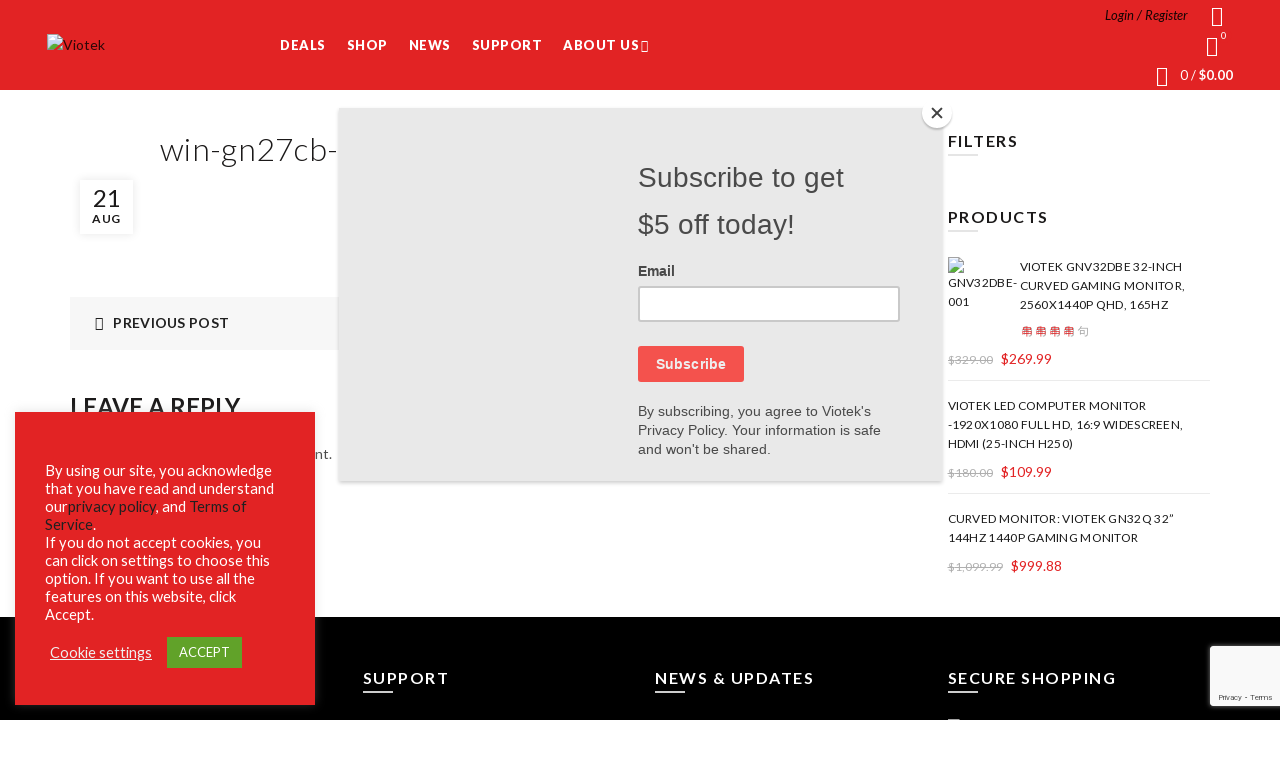

--- FILE ---
content_type: text/html; charset=utf-8
request_url: https://www.google.com/recaptcha/api2/anchor?ar=1&k=6LdCUkoaAAAAAO1yoeRxV5sc8HIJf76UteSOCmGX&co=aHR0cHM6Ly92aW90ZWsuY29tOjQ0Mw..&hl=en&v=jdMmXeCQEkPbnFDy9T04NbgJ&size=invisible&anchor-ms=20000&execute-ms=15000&cb=d3ixkv1egrqv
body_size: 46921
content:
<!DOCTYPE HTML><html dir="ltr" lang="en"><head><meta http-equiv="Content-Type" content="text/html; charset=UTF-8">
<meta http-equiv="X-UA-Compatible" content="IE=edge">
<title>reCAPTCHA</title>
<style type="text/css">
/* cyrillic-ext */
@font-face {
  font-family: 'Roboto';
  font-style: normal;
  font-weight: 400;
  font-stretch: 100%;
  src: url(//fonts.gstatic.com/s/roboto/v48/KFO7CnqEu92Fr1ME7kSn66aGLdTylUAMa3GUBHMdazTgWw.woff2) format('woff2');
  unicode-range: U+0460-052F, U+1C80-1C8A, U+20B4, U+2DE0-2DFF, U+A640-A69F, U+FE2E-FE2F;
}
/* cyrillic */
@font-face {
  font-family: 'Roboto';
  font-style: normal;
  font-weight: 400;
  font-stretch: 100%;
  src: url(//fonts.gstatic.com/s/roboto/v48/KFO7CnqEu92Fr1ME7kSn66aGLdTylUAMa3iUBHMdazTgWw.woff2) format('woff2');
  unicode-range: U+0301, U+0400-045F, U+0490-0491, U+04B0-04B1, U+2116;
}
/* greek-ext */
@font-face {
  font-family: 'Roboto';
  font-style: normal;
  font-weight: 400;
  font-stretch: 100%;
  src: url(//fonts.gstatic.com/s/roboto/v48/KFO7CnqEu92Fr1ME7kSn66aGLdTylUAMa3CUBHMdazTgWw.woff2) format('woff2');
  unicode-range: U+1F00-1FFF;
}
/* greek */
@font-face {
  font-family: 'Roboto';
  font-style: normal;
  font-weight: 400;
  font-stretch: 100%;
  src: url(//fonts.gstatic.com/s/roboto/v48/KFO7CnqEu92Fr1ME7kSn66aGLdTylUAMa3-UBHMdazTgWw.woff2) format('woff2');
  unicode-range: U+0370-0377, U+037A-037F, U+0384-038A, U+038C, U+038E-03A1, U+03A3-03FF;
}
/* math */
@font-face {
  font-family: 'Roboto';
  font-style: normal;
  font-weight: 400;
  font-stretch: 100%;
  src: url(//fonts.gstatic.com/s/roboto/v48/KFO7CnqEu92Fr1ME7kSn66aGLdTylUAMawCUBHMdazTgWw.woff2) format('woff2');
  unicode-range: U+0302-0303, U+0305, U+0307-0308, U+0310, U+0312, U+0315, U+031A, U+0326-0327, U+032C, U+032F-0330, U+0332-0333, U+0338, U+033A, U+0346, U+034D, U+0391-03A1, U+03A3-03A9, U+03B1-03C9, U+03D1, U+03D5-03D6, U+03F0-03F1, U+03F4-03F5, U+2016-2017, U+2034-2038, U+203C, U+2040, U+2043, U+2047, U+2050, U+2057, U+205F, U+2070-2071, U+2074-208E, U+2090-209C, U+20D0-20DC, U+20E1, U+20E5-20EF, U+2100-2112, U+2114-2115, U+2117-2121, U+2123-214F, U+2190, U+2192, U+2194-21AE, U+21B0-21E5, U+21F1-21F2, U+21F4-2211, U+2213-2214, U+2216-22FF, U+2308-230B, U+2310, U+2319, U+231C-2321, U+2336-237A, U+237C, U+2395, U+239B-23B7, U+23D0, U+23DC-23E1, U+2474-2475, U+25AF, U+25B3, U+25B7, U+25BD, U+25C1, U+25CA, U+25CC, U+25FB, U+266D-266F, U+27C0-27FF, U+2900-2AFF, U+2B0E-2B11, U+2B30-2B4C, U+2BFE, U+3030, U+FF5B, U+FF5D, U+1D400-1D7FF, U+1EE00-1EEFF;
}
/* symbols */
@font-face {
  font-family: 'Roboto';
  font-style: normal;
  font-weight: 400;
  font-stretch: 100%;
  src: url(//fonts.gstatic.com/s/roboto/v48/KFO7CnqEu92Fr1ME7kSn66aGLdTylUAMaxKUBHMdazTgWw.woff2) format('woff2');
  unicode-range: U+0001-000C, U+000E-001F, U+007F-009F, U+20DD-20E0, U+20E2-20E4, U+2150-218F, U+2190, U+2192, U+2194-2199, U+21AF, U+21E6-21F0, U+21F3, U+2218-2219, U+2299, U+22C4-22C6, U+2300-243F, U+2440-244A, U+2460-24FF, U+25A0-27BF, U+2800-28FF, U+2921-2922, U+2981, U+29BF, U+29EB, U+2B00-2BFF, U+4DC0-4DFF, U+FFF9-FFFB, U+10140-1018E, U+10190-1019C, U+101A0, U+101D0-101FD, U+102E0-102FB, U+10E60-10E7E, U+1D2C0-1D2D3, U+1D2E0-1D37F, U+1F000-1F0FF, U+1F100-1F1AD, U+1F1E6-1F1FF, U+1F30D-1F30F, U+1F315, U+1F31C, U+1F31E, U+1F320-1F32C, U+1F336, U+1F378, U+1F37D, U+1F382, U+1F393-1F39F, U+1F3A7-1F3A8, U+1F3AC-1F3AF, U+1F3C2, U+1F3C4-1F3C6, U+1F3CA-1F3CE, U+1F3D4-1F3E0, U+1F3ED, U+1F3F1-1F3F3, U+1F3F5-1F3F7, U+1F408, U+1F415, U+1F41F, U+1F426, U+1F43F, U+1F441-1F442, U+1F444, U+1F446-1F449, U+1F44C-1F44E, U+1F453, U+1F46A, U+1F47D, U+1F4A3, U+1F4B0, U+1F4B3, U+1F4B9, U+1F4BB, U+1F4BF, U+1F4C8-1F4CB, U+1F4D6, U+1F4DA, U+1F4DF, U+1F4E3-1F4E6, U+1F4EA-1F4ED, U+1F4F7, U+1F4F9-1F4FB, U+1F4FD-1F4FE, U+1F503, U+1F507-1F50B, U+1F50D, U+1F512-1F513, U+1F53E-1F54A, U+1F54F-1F5FA, U+1F610, U+1F650-1F67F, U+1F687, U+1F68D, U+1F691, U+1F694, U+1F698, U+1F6AD, U+1F6B2, U+1F6B9-1F6BA, U+1F6BC, U+1F6C6-1F6CF, U+1F6D3-1F6D7, U+1F6E0-1F6EA, U+1F6F0-1F6F3, U+1F6F7-1F6FC, U+1F700-1F7FF, U+1F800-1F80B, U+1F810-1F847, U+1F850-1F859, U+1F860-1F887, U+1F890-1F8AD, U+1F8B0-1F8BB, U+1F8C0-1F8C1, U+1F900-1F90B, U+1F93B, U+1F946, U+1F984, U+1F996, U+1F9E9, U+1FA00-1FA6F, U+1FA70-1FA7C, U+1FA80-1FA89, U+1FA8F-1FAC6, U+1FACE-1FADC, U+1FADF-1FAE9, U+1FAF0-1FAF8, U+1FB00-1FBFF;
}
/* vietnamese */
@font-face {
  font-family: 'Roboto';
  font-style: normal;
  font-weight: 400;
  font-stretch: 100%;
  src: url(//fonts.gstatic.com/s/roboto/v48/KFO7CnqEu92Fr1ME7kSn66aGLdTylUAMa3OUBHMdazTgWw.woff2) format('woff2');
  unicode-range: U+0102-0103, U+0110-0111, U+0128-0129, U+0168-0169, U+01A0-01A1, U+01AF-01B0, U+0300-0301, U+0303-0304, U+0308-0309, U+0323, U+0329, U+1EA0-1EF9, U+20AB;
}
/* latin-ext */
@font-face {
  font-family: 'Roboto';
  font-style: normal;
  font-weight: 400;
  font-stretch: 100%;
  src: url(//fonts.gstatic.com/s/roboto/v48/KFO7CnqEu92Fr1ME7kSn66aGLdTylUAMa3KUBHMdazTgWw.woff2) format('woff2');
  unicode-range: U+0100-02BA, U+02BD-02C5, U+02C7-02CC, U+02CE-02D7, U+02DD-02FF, U+0304, U+0308, U+0329, U+1D00-1DBF, U+1E00-1E9F, U+1EF2-1EFF, U+2020, U+20A0-20AB, U+20AD-20C0, U+2113, U+2C60-2C7F, U+A720-A7FF;
}
/* latin */
@font-face {
  font-family: 'Roboto';
  font-style: normal;
  font-weight: 400;
  font-stretch: 100%;
  src: url(//fonts.gstatic.com/s/roboto/v48/KFO7CnqEu92Fr1ME7kSn66aGLdTylUAMa3yUBHMdazQ.woff2) format('woff2');
  unicode-range: U+0000-00FF, U+0131, U+0152-0153, U+02BB-02BC, U+02C6, U+02DA, U+02DC, U+0304, U+0308, U+0329, U+2000-206F, U+20AC, U+2122, U+2191, U+2193, U+2212, U+2215, U+FEFF, U+FFFD;
}
/* cyrillic-ext */
@font-face {
  font-family: 'Roboto';
  font-style: normal;
  font-weight: 500;
  font-stretch: 100%;
  src: url(//fonts.gstatic.com/s/roboto/v48/KFO7CnqEu92Fr1ME7kSn66aGLdTylUAMa3GUBHMdazTgWw.woff2) format('woff2');
  unicode-range: U+0460-052F, U+1C80-1C8A, U+20B4, U+2DE0-2DFF, U+A640-A69F, U+FE2E-FE2F;
}
/* cyrillic */
@font-face {
  font-family: 'Roboto';
  font-style: normal;
  font-weight: 500;
  font-stretch: 100%;
  src: url(//fonts.gstatic.com/s/roboto/v48/KFO7CnqEu92Fr1ME7kSn66aGLdTylUAMa3iUBHMdazTgWw.woff2) format('woff2');
  unicode-range: U+0301, U+0400-045F, U+0490-0491, U+04B0-04B1, U+2116;
}
/* greek-ext */
@font-face {
  font-family: 'Roboto';
  font-style: normal;
  font-weight: 500;
  font-stretch: 100%;
  src: url(//fonts.gstatic.com/s/roboto/v48/KFO7CnqEu92Fr1ME7kSn66aGLdTylUAMa3CUBHMdazTgWw.woff2) format('woff2');
  unicode-range: U+1F00-1FFF;
}
/* greek */
@font-face {
  font-family: 'Roboto';
  font-style: normal;
  font-weight: 500;
  font-stretch: 100%;
  src: url(//fonts.gstatic.com/s/roboto/v48/KFO7CnqEu92Fr1ME7kSn66aGLdTylUAMa3-UBHMdazTgWw.woff2) format('woff2');
  unicode-range: U+0370-0377, U+037A-037F, U+0384-038A, U+038C, U+038E-03A1, U+03A3-03FF;
}
/* math */
@font-face {
  font-family: 'Roboto';
  font-style: normal;
  font-weight: 500;
  font-stretch: 100%;
  src: url(//fonts.gstatic.com/s/roboto/v48/KFO7CnqEu92Fr1ME7kSn66aGLdTylUAMawCUBHMdazTgWw.woff2) format('woff2');
  unicode-range: U+0302-0303, U+0305, U+0307-0308, U+0310, U+0312, U+0315, U+031A, U+0326-0327, U+032C, U+032F-0330, U+0332-0333, U+0338, U+033A, U+0346, U+034D, U+0391-03A1, U+03A3-03A9, U+03B1-03C9, U+03D1, U+03D5-03D6, U+03F0-03F1, U+03F4-03F5, U+2016-2017, U+2034-2038, U+203C, U+2040, U+2043, U+2047, U+2050, U+2057, U+205F, U+2070-2071, U+2074-208E, U+2090-209C, U+20D0-20DC, U+20E1, U+20E5-20EF, U+2100-2112, U+2114-2115, U+2117-2121, U+2123-214F, U+2190, U+2192, U+2194-21AE, U+21B0-21E5, U+21F1-21F2, U+21F4-2211, U+2213-2214, U+2216-22FF, U+2308-230B, U+2310, U+2319, U+231C-2321, U+2336-237A, U+237C, U+2395, U+239B-23B7, U+23D0, U+23DC-23E1, U+2474-2475, U+25AF, U+25B3, U+25B7, U+25BD, U+25C1, U+25CA, U+25CC, U+25FB, U+266D-266F, U+27C0-27FF, U+2900-2AFF, U+2B0E-2B11, U+2B30-2B4C, U+2BFE, U+3030, U+FF5B, U+FF5D, U+1D400-1D7FF, U+1EE00-1EEFF;
}
/* symbols */
@font-face {
  font-family: 'Roboto';
  font-style: normal;
  font-weight: 500;
  font-stretch: 100%;
  src: url(//fonts.gstatic.com/s/roboto/v48/KFO7CnqEu92Fr1ME7kSn66aGLdTylUAMaxKUBHMdazTgWw.woff2) format('woff2');
  unicode-range: U+0001-000C, U+000E-001F, U+007F-009F, U+20DD-20E0, U+20E2-20E4, U+2150-218F, U+2190, U+2192, U+2194-2199, U+21AF, U+21E6-21F0, U+21F3, U+2218-2219, U+2299, U+22C4-22C6, U+2300-243F, U+2440-244A, U+2460-24FF, U+25A0-27BF, U+2800-28FF, U+2921-2922, U+2981, U+29BF, U+29EB, U+2B00-2BFF, U+4DC0-4DFF, U+FFF9-FFFB, U+10140-1018E, U+10190-1019C, U+101A0, U+101D0-101FD, U+102E0-102FB, U+10E60-10E7E, U+1D2C0-1D2D3, U+1D2E0-1D37F, U+1F000-1F0FF, U+1F100-1F1AD, U+1F1E6-1F1FF, U+1F30D-1F30F, U+1F315, U+1F31C, U+1F31E, U+1F320-1F32C, U+1F336, U+1F378, U+1F37D, U+1F382, U+1F393-1F39F, U+1F3A7-1F3A8, U+1F3AC-1F3AF, U+1F3C2, U+1F3C4-1F3C6, U+1F3CA-1F3CE, U+1F3D4-1F3E0, U+1F3ED, U+1F3F1-1F3F3, U+1F3F5-1F3F7, U+1F408, U+1F415, U+1F41F, U+1F426, U+1F43F, U+1F441-1F442, U+1F444, U+1F446-1F449, U+1F44C-1F44E, U+1F453, U+1F46A, U+1F47D, U+1F4A3, U+1F4B0, U+1F4B3, U+1F4B9, U+1F4BB, U+1F4BF, U+1F4C8-1F4CB, U+1F4D6, U+1F4DA, U+1F4DF, U+1F4E3-1F4E6, U+1F4EA-1F4ED, U+1F4F7, U+1F4F9-1F4FB, U+1F4FD-1F4FE, U+1F503, U+1F507-1F50B, U+1F50D, U+1F512-1F513, U+1F53E-1F54A, U+1F54F-1F5FA, U+1F610, U+1F650-1F67F, U+1F687, U+1F68D, U+1F691, U+1F694, U+1F698, U+1F6AD, U+1F6B2, U+1F6B9-1F6BA, U+1F6BC, U+1F6C6-1F6CF, U+1F6D3-1F6D7, U+1F6E0-1F6EA, U+1F6F0-1F6F3, U+1F6F7-1F6FC, U+1F700-1F7FF, U+1F800-1F80B, U+1F810-1F847, U+1F850-1F859, U+1F860-1F887, U+1F890-1F8AD, U+1F8B0-1F8BB, U+1F8C0-1F8C1, U+1F900-1F90B, U+1F93B, U+1F946, U+1F984, U+1F996, U+1F9E9, U+1FA00-1FA6F, U+1FA70-1FA7C, U+1FA80-1FA89, U+1FA8F-1FAC6, U+1FACE-1FADC, U+1FADF-1FAE9, U+1FAF0-1FAF8, U+1FB00-1FBFF;
}
/* vietnamese */
@font-face {
  font-family: 'Roboto';
  font-style: normal;
  font-weight: 500;
  font-stretch: 100%;
  src: url(//fonts.gstatic.com/s/roboto/v48/KFO7CnqEu92Fr1ME7kSn66aGLdTylUAMa3OUBHMdazTgWw.woff2) format('woff2');
  unicode-range: U+0102-0103, U+0110-0111, U+0128-0129, U+0168-0169, U+01A0-01A1, U+01AF-01B0, U+0300-0301, U+0303-0304, U+0308-0309, U+0323, U+0329, U+1EA0-1EF9, U+20AB;
}
/* latin-ext */
@font-face {
  font-family: 'Roboto';
  font-style: normal;
  font-weight: 500;
  font-stretch: 100%;
  src: url(//fonts.gstatic.com/s/roboto/v48/KFO7CnqEu92Fr1ME7kSn66aGLdTylUAMa3KUBHMdazTgWw.woff2) format('woff2');
  unicode-range: U+0100-02BA, U+02BD-02C5, U+02C7-02CC, U+02CE-02D7, U+02DD-02FF, U+0304, U+0308, U+0329, U+1D00-1DBF, U+1E00-1E9F, U+1EF2-1EFF, U+2020, U+20A0-20AB, U+20AD-20C0, U+2113, U+2C60-2C7F, U+A720-A7FF;
}
/* latin */
@font-face {
  font-family: 'Roboto';
  font-style: normal;
  font-weight: 500;
  font-stretch: 100%;
  src: url(//fonts.gstatic.com/s/roboto/v48/KFO7CnqEu92Fr1ME7kSn66aGLdTylUAMa3yUBHMdazQ.woff2) format('woff2');
  unicode-range: U+0000-00FF, U+0131, U+0152-0153, U+02BB-02BC, U+02C6, U+02DA, U+02DC, U+0304, U+0308, U+0329, U+2000-206F, U+20AC, U+2122, U+2191, U+2193, U+2212, U+2215, U+FEFF, U+FFFD;
}
/* cyrillic-ext */
@font-face {
  font-family: 'Roboto';
  font-style: normal;
  font-weight: 900;
  font-stretch: 100%;
  src: url(//fonts.gstatic.com/s/roboto/v48/KFO7CnqEu92Fr1ME7kSn66aGLdTylUAMa3GUBHMdazTgWw.woff2) format('woff2');
  unicode-range: U+0460-052F, U+1C80-1C8A, U+20B4, U+2DE0-2DFF, U+A640-A69F, U+FE2E-FE2F;
}
/* cyrillic */
@font-face {
  font-family: 'Roboto';
  font-style: normal;
  font-weight: 900;
  font-stretch: 100%;
  src: url(//fonts.gstatic.com/s/roboto/v48/KFO7CnqEu92Fr1ME7kSn66aGLdTylUAMa3iUBHMdazTgWw.woff2) format('woff2');
  unicode-range: U+0301, U+0400-045F, U+0490-0491, U+04B0-04B1, U+2116;
}
/* greek-ext */
@font-face {
  font-family: 'Roboto';
  font-style: normal;
  font-weight: 900;
  font-stretch: 100%;
  src: url(//fonts.gstatic.com/s/roboto/v48/KFO7CnqEu92Fr1ME7kSn66aGLdTylUAMa3CUBHMdazTgWw.woff2) format('woff2');
  unicode-range: U+1F00-1FFF;
}
/* greek */
@font-face {
  font-family: 'Roboto';
  font-style: normal;
  font-weight: 900;
  font-stretch: 100%;
  src: url(//fonts.gstatic.com/s/roboto/v48/KFO7CnqEu92Fr1ME7kSn66aGLdTylUAMa3-UBHMdazTgWw.woff2) format('woff2');
  unicode-range: U+0370-0377, U+037A-037F, U+0384-038A, U+038C, U+038E-03A1, U+03A3-03FF;
}
/* math */
@font-face {
  font-family: 'Roboto';
  font-style: normal;
  font-weight: 900;
  font-stretch: 100%;
  src: url(//fonts.gstatic.com/s/roboto/v48/KFO7CnqEu92Fr1ME7kSn66aGLdTylUAMawCUBHMdazTgWw.woff2) format('woff2');
  unicode-range: U+0302-0303, U+0305, U+0307-0308, U+0310, U+0312, U+0315, U+031A, U+0326-0327, U+032C, U+032F-0330, U+0332-0333, U+0338, U+033A, U+0346, U+034D, U+0391-03A1, U+03A3-03A9, U+03B1-03C9, U+03D1, U+03D5-03D6, U+03F0-03F1, U+03F4-03F5, U+2016-2017, U+2034-2038, U+203C, U+2040, U+2043, U+2047, U+2050, U+2057, U+205F, U+2070-2071, U+2074-208E, U+2090-209C, U+20D0-20DC, U+20E1, U+20E5-20EF, U+2100-2112, U+2114-2115, U+2117-2121, U+2123-214F, U+2190, U+2192, U+2194-21AE, U+21B0-21E5, U+21F1-21F2, U+21F4-2211, U+2213-2214, U+2216-22FF, U+2308-230B, U+2310, U+2319, U+231C-2321, U+2336-237A, U+237C, U+2395, U+239B-23B7, U+23D0, U+23DC-23E1, U+2474-2475, U+25AF, U+25B3, U+25B7, U+25BD, U+25C1, U+25CA, U+25CC, U+25FB, U+266D-266F, U+27C0-27FF, U+2900-2AFF, U+2B0E-2B11, U+2B30-2B4C, U+2BFE, U+3030, U+FF5B, U+FF5D, U+1D400-1D7FF, U+1EE00-1EEFF;
}
/* symbols */
@font-face {
  font-family: 'Roboto';
  font-style: normal;
  font-weight: 900;
  font-stretch: 100%;
  src: url(//fonts.gstatic.com/s/roboto/v48/KFO7CnqEu92Fr1ME7kSn66aGLdTylUAMaxKUBHMdazTgWw.woff2) format('woff2');
  unicode-range: U+0001-000C, U+000E-001F, U+007F-009F, U+20DD-20E0, U+20E2-20E4, U+2150-218F, U+2190, U+2192, U+2194-2199, U+21AF, U+21E6-21F0, U+21F3, U+2218-2219, U+2299, U+22C4-22C6, U+2300-243F, U+2440-244A, U+2460-24FF, U+25A0-27BF, U+2800-28FF, U+2921-2922, U+2981, U+29BF, U+29EB, U+2B00-2BFF, U+4DC0-4DFF, U+FFF9-FFFB, U+10140-1018E, U+10190-1019C, U+101A0, U+101D0-101FD, U+102E0-102FB, U+10E60-10E7E, U+1D2C0-1D2D3, U+1D2E0-1D37F, U+1F000-1F0FF, U+1F100-1F1AD, U+1F1E6-1F1FF, U+1F30D-1F30F, U+1F315, U+1F31C, U+1F31E, U+1F320-1F32C, U+1F336, U+1F378, U+1F37D, U+1F382, U+1F393-1F39F, U+1F3A7-1F3A8, U+1F3AC-1F3AF, U+1F3C2, U+1F3C4-1F3C6, U+1F3CA-1F3CE, U+1F3D4-1F3E0, U+1F3ED, U+1F3F1-1F3F3, U+1F3F5-1F3F7, U+1F408, U+1F415, U+1F41F, U+1F426, U+1F43F, U+1F441-1F442, U+1F444, U+1F446-1F449, U+1F44C-1F44E, U+1F453, U+1F46A, U+1F47D, U+1F4A3, U+1F4B0, U+1F4B3, U+1F4B9, U+1F4BB, U+1F4BF, U+1F4C8-1F4CB, U+1F4D6, U+1F4DA, U+1F4DF, U+1F4E3-1F4E6, U+1F4EA-1F4ED, U+1F4F7, U+1F4F9-1F4FB, U+1F4FD-1F4FE, U+1F503, U+1F507-1F50B, U+1F50D, U+1F512-1F513, U+1F53E-1F54A, U+1F54F-1F5FA, U+1F610, U+1F650-1F67F, U+1F687, U+1F68D, U+1F691, U+1F694, U+1F698, U+1F6AD, U+1F6B2, U+1F6B9-1F6BA, U+1F6BC, U+1F6C6-1F6CF, U+1F6D3-1F6D7, U+1F6E0-1F6EA, U+1F6F0-1F6F3, U+1F6F7-1F6FC, U+1F700-1F7FF, U+1F800-1F80B, U+1F810-1F847, U+1F850-1F859, U+1F860-1F887, U+1F890-1F8AD, U+1F8B0-1F8BB, U+1F8C0-1F8C1, U+1F900-1F90B, U+1F93B, U+1F946, U+1F984, U+1F996, U+1F9E9, U+1FA00-1FA6F, U+1FA70-1FA7C, U+1FA80-1FA89, U+1FA8F-1FAC6, U+1FACE-1FADC, U+1FADF-1FAE9, U+1FAF0-1FAF8, U+1FB00-1FBFF;
}
/* vietnamese */
@font-face {
  font-family: 'Roboto';
  font-style: normal;
  font-weight: 900;
  font-stretch: 100%;
  src: url(//fonts.gstatic.com/s/roboto/v48/KFO7CnqEu92Fr1ME7kSn66aGLdTylUAMa3OUBHMdazTgWw.woff2) format('woff2');
  unicode-range: U+0102-0103, U+0110-0111, U+0128-0129, U+0168-0169, U+01A0-01A1, U+01AF-01B0, U+0300-0301, U+0303-0304, U+0308-0309, U+0323, U+0329, U+1EA0-1EF9, U+20AB;
}
/* latin-ext */
@font-face {
  font-family: 'Roboto';
  font-style: normal;
  font-weight: 900;
  font-stretch: 100%;
  src: url(//fonts.gstatic.com/s/roboto/v48/KFO7CnqEu92Fr1ME7kSn66aGLdTylUAMa3KUBHMdazTgWw.woff2) format('woff2');
  unicode-range: U+0100-02BA, U+02BD-02C5, U+02C7-02CC, U+02CE-02D7, U+02DD-02FF, U+0304, U+0308, U+0329, U+1D00-1DBF, U+1E00-1E9F, U+1EF2-1EFF, U+2020, U+20A0-20AB, U+20AD-20C0, U+2113, U+2C60-2C7F, U+A720-A7FF;
}
/* latin */
@font-face {
  font-family: 'Roboto';
  font-style: normal;
  font-weight: 900;
  font-stretch: 100%;
  src: url(//fonts.gstatic.com/s/roboto/v48/KFO7CnqEu92Fr1ME7kSn66aGLdTylUAMa3yUBHMdazQ.woff2) format('woff2');
  unicode-range: U+0000-00FF, U+0131, U+0152-0153, U+02BB-02BC, U+02C6, U+02DA, U+02DC, U+0304, U+0308, U+0329, U+2000-206F, U+20AC, U+2122, U+2191, U+2193, U+2212, U+2215, U+FEFF, U+FFFD;
}

</style>
<link rel="stylesheet" type="text/css" href="https://www.gstatic.com/recaptcha/releases/jdMmXeCQEkPbnFDy9T04NbgJ/styles__ltr.css">
<script nonce="emXF0Ec9M91qIgcIKZOJ6w" type="text/javascript">window['__recaptcha_api'] = 'https://www.google.com/recaptcha/api2/';</script>
<script type="text/javascript" src="https://www.gstatic.com/recaptcha/releases/jdMmXeCQEkPbnFDy9T04NbgJ/recaptcha__en.js" nonce="emXF0Ec9M91qIgcIKZOJ6w">
      
    </script></head>
<body><div id="rc-anchor-alert" class="rc-anchor-alert"></div>
<input type="hidden" id="recaptcha-token" value="[base64]">
<script type="text/javascript" nonce="emXF0Ec9M91qIgcIKZOJ6w">
      recaptcha.anchor.Main.init("[\x22ainput\x22,[\x22bgdata\x22,\x22\x22,\[base64]/[base64]/[base64]/[base64]/[base64]/[base64]/[base64]/[base64]/[base64]/[base64]/[base64]/[base64]/[base64]/[base64]\\u003d\x22,\[base64]\\u003d\x22,\x22w5V/[base64]/w4UYR8K/[base64]/[base64]/Cl8Ozfi4/VyXDtsK8A8KccT7DtgsMHEfCpztCw4PCvAjCpcOWwpIuwowFdkxfY8Krw6E/H1VnwrrCuD4bw6rDncOZUTttwqo0w6nDpsOYJ8OYw7XDmkItw5vDkMO2DG3CgsK9w5LCpzoyH0h6w69zEMKcWBvCpijDiMKgMMKKCcOYwrjDhTHCo8OmZMKCwqnDgcKWGsO/[base64]/DhAAtwqTDvMOjw6QVw6zDt8OXEcOPHhtawozCuxvDlkM6worCkQ9swp/Dh8KEeW8yKMOkFi9XeXrDnsK/[base64]/Ci8OxwonDiMOSwrwgwqJgTcOGwodhXTvDnMOrOMKjwrIOwp3ChGLClsKOw4jDshTCmcK+WCEKw7HDgj0mdwR+Zjxhdhd0w7HDgX1rWsOGHcKFPQgvU8KEw5DDrGFxW3/CphZCbVUIMVbDuGTDqiTCoDzCl8KDGcOEEsK9OMKePcO4F3gybjNBVMKAH0caw5PCv8OSecKLwqZJw4hpw6nDsMOdwrQAwozDjE3CtMOLBMKUwrJGOCIlGiPCmi4cDT/Dsj7Cl18awos/w4nChSsQTsKQI8K3fcO8w5rDvmJMIxTCp8ODwqMYw4B8wq/Cg8KUwrFbVk13IMKsX8OMwoZ2w7Z2wplbYcKEwp1mw40Hwq85w63Dv8O1CcOhQwNJw4LCs8KsOMOoOCPCmMOsw7zCs8Kbwro1UcKawpfCpTnDpcK5w4jDkcO1QcOTwoLCtcOmBsKLwqrDusO6LMOfwpB2V8KMwqXClsKuWcKAD8O/XTTDuUsfw5Btw7TClMKGF8Ktw4jDtlMew6DCv8KzwqFoZy/Dm8OpcMKvw7fDtybDrDsvwqpxwrsMw7A4BkXCi2c5w4bCrsKJTcKlGXPCvsKhwqQww6rCvytcw69/PBLCmVLCnj17wo4Rwqp1w6dZYCHCnMK/w680FBN4YE8eZQMxacOMTlgMw54Pw4zCqcOrwpJTOm1Aw4E4PTxbw4XDoMKsCRfCk0tcMsKkQ3xoIsOcw77CncK/[base64]/CjMOpwqLDo8OPw5DChMObw6spw6/[base64]/wqzDoMOHwo9BVhrDiDoON8OWRcOPw60FwpfClMO7NsKCw5LCtEfCpUjCg0jCtEDDscKMF3LDgBdoDiDCmcOnw73DusK6wrjCrsKHwoTDnjl+aD1Ewr3DvwhMdHUfGUQ2RsO0wrLCoDcxwp/DphhCwpx2asKdJ8O1wqXCs8OBcy/[base64]/w48Pwrp2wpETw7/DscOUfQnCrsOQPzrChwzCthTDvcOuwr/CvcKfTsKtU8OTwp82M8OvPsKfw5QdJHjDrVfDmMOzw4rDp24fOsO3w5kYSSVOahUUw5nCi3jCpTMuEVbDi37Cm8Kiw6nDkMONw7rCl0RrwpnDoADDqcO6w7DDomZdwq4eccOlw5DCmRp2wp/[base64]/DkcOpLsKFwp44w4pAw47DjcOpwoRJwp7DjMK1w5hFw4XDjcKawonCpcKdw7dkI0bCkMOiD8OiwrDDkns2wqfDr3Ajw6sJw5BDDsOvw7ENw5BVw5XCkAxpwpXCgsOTRF3CkRsiGTFOw5ZcMcKEewUfw49gw7jDqMKnD8K6RMKuYz/CgMKHbyrDusOsKG9lRMOEw4DCuizCknJkZMKXThrCsMOvTmJKesKCwpvDpcKDNmdfwqjDox7DgcKjwpPCtsOQw7Jgw7XCviIUwqlVwqRKwps2XwfDt8K5wpEzwrlKKEIKw5AnNMOMw5LDqiJfIMOWVsKMaMKOw6DDjMOsMcK/IsKlw5vCpD/DqVTCtSTCtMKXwqLCtMKeYlXDr35Zc8Oaw7TCi2pDTQR6fWxJTMOhw451AwIbKGVOw70Qw74jwrRpEcKCw78XUcOVwqkDwqLDgMO2OngPbSbCuXpPw7XCs8OVAFpUw7l+dcOFwpfCuFvDhWZ3wp1fOsOBNMKwOQTDmy3DtMOlwrLDhcOBZz4gXS0Ew40Zw7p/w6XDuMKHOE/CocKlw4d3MR9Kw79HwpnCtcOxw6c0IMOrwpbDkmTDnSsaIcOqwoBlC8KLRHXDqMKBwoBwwovCkMK4BTzDu8OUwoQiw7Y0w4zCjil3O8K7HGhxTnnDg8KqdQ59w4HDssKPZcKRw5XCqmlNJcKePMKgw5vCvy0ERk/[base64]/DjTIGwq0BIcOrc8O2w5jDucKJMcKiwrpOCcObFsOsP04rwqTDjQXCtTrDmnHCq3fCryprWzcbelQowqzDhMOWwptFeMKGesKzw6bDl1/Cv8Kpwol2LMKBQgxfw485wps1bsOWeTQiwrUELMKfccOdQwHCgER+c8OlNCLDmDFfY8OUUMOswoxiEsO9XsOSfcOGwocVbg0KYirDt3rCrB/[base64]/DqgfDisKowr/DgsO+XMKbc8O9w4LDpsKwScKgN8KNwqvDhjbDn2fCt1R5OAHDnMOywp3Dux/CtsOzwqxSw7DCsFNEw7TCqhAjXMKde3HDv3vDuRvDuADChMK6w48oacK7R8OFTsO2YsO5w5jDkcK7w4oZw7Rnw4JOaE/[base64]/HGNNwpvDgsK+w4rDoUjCgS0Jwp/Ci38yNMKHXWouwowKw4B6ThTDpDFJw49qwrzCjsK2wqHCmWo3DMKxw7TDv8K0FsOjO8Oaw6sXwrDDvMOEfcOrbMOsc8Keez/[base64]/[base64]/DhhwQwoIjwrfDrizCiitpLsOww47DnG7DksK9NRfCsyJWwrbDrMOBwq1CwqMqdcKlwozClMObJ2F1Tj3Cky81wq8cwoZxTsKOw5PDhcO9w5EpwqAmcDY7dhvChMKxOkPCnMOrWsOBDyfCrsOMwpTDl8O8aMOWwr0qEjg/wpDCu8KdcW7CicOCw7bCtcOCwpkSa8KsZXUoK1tVD8OAKsKcacOaeAXCqB/DhcOTw5lFWwXDrcOcw4nDm2BcE8OtwpRNwqhpw4gZwp/Cu2QLBxnDnFLDscOkZ8O9w4NUwqzDusO4wrzDssOXSldwXX3Dq3M4wp/Dgwo7O8ORGMKuw6XDtcOUwpXDv8KnwpkZesK2wrzCk8OWcsKBw4ULesKGwr/DtcOJUsKMMyLCrwfCjMOBw6ZYPmUBesKcw77CqMKYwq5xwqVTw7UEwq9+wos6w6p7IMKAKXY+w7LChsOsw47ChsKWYDkRwo7CgcKVw5V6SSjCpsOdwrkycMKuahtwF8KCOARLw5thEcOeEWh8J8KcwoV2GMKaYy/CnVsbw499wrLCl8ORwo/Cm3nCncOLOsKjwpPCk8KsPAnCr8Khw4LCtQXCsGUxw7vDpC8Lw5FjWxHCoMOEwoPChnnCp1PCsMKow59fw78cw4Qgwoc5w4DDggwOU8OAM8OFwr/[base64]/[base64]/[base64]/[base64]/DrDTCmxPDiinCrUfCvsKmIcOXfH4xDUNiJsObw6tjw6BiUcKNwqvDs0QPLBcowqTCvjMPeDHCnmoZwonCgQUmAcKhLcKdwo/[base64]/[base64]/wonCqCttw44Cw5odwq4Gw7BPw4A6wqoZw57DqAHCiBhRw6/[base64]/AWIUwqfCkE/DuMKuMFfCn8KswpkZwqvCtRzDvRhiwpEBB8OIwooxw4tlN2vCs8Oyw6p2wrXCrzzCuk4vPXHDsMK+IiEswp0Ewo56ciLDuRPDpsKRw6siw7DDshgEw6tswqRpOnXCp8KKwoJXwqEQw5cIw51/wo89wosKMQozwqLDuhrCqMKEw4HDphcgAcO2w7nDhMK3bV8VHTnCucKcfTLDoMO0bsOVwonCpwNIX8K6wqE8WsOmw51HUMKvEcOfc0Vpw6/DqcOdwrTCrFsMw7kHwpHCg2bCrsKQOAYyw6F+wrtRODHDoMOae0rCiT4Dwp9Gw7YkfsOoaA0qwpfDsMK+FMO/w65yw5p8aWkteXDDi1ozIsOGTS3DlMOnOsKFB1I1cMOZFsO1wprDnTvDrcO0wr4ow6pHZm4Ow7TCiAgtScKRwpE7worDi8K4AVMtw6TCqS8nwp/[base64]/DswHDsMOoYzPDii4gA8Opw64UbsOPYsO7w4ZBw73DiF7CiBc6w6vCisO/[base64]/CuwMuw7zDiMO4fzgJVcOaRMO2Ql7CqcKDMAkywophDsKqV8KGAk5ZC8Ovw6vDtnl+w6gCw7/CnyPCpE/CiiMrSFLCpMKIwpHCmcKXdGvCgMOsaSYoBDgLw6bCksKkQ8KVM3bCmsOkARVpUD0/w4s8XcKrwr7CsMOzwoRPX8OTIzEVw4rDnQdaKcKswrzCgAp6dRY/w67DuMONAMOTw5jCgRdDN8KQaWjDjXPDp3MmwrV3M8O6BcKrw5fClCrDk3cHOcOfwpVNNMOSw53DvMKswoBmFm0XwojCmMOLeVF1bj3CgzoeccKCU8KuJRl1w4TDog/Dl8O9dsOldsKSF8OyRMK9B8OpwoFXwrIhDi/DjQk/GWTDgA3DnQEpwqkzCCRTaGYMDwTDrcK2esOTWcKHwofDlHzCrS7DusKZw5vDvVQXw4jDmsK/wpcbKMKEQMOZwpnChi7CljLDkh4iRMKRM2XCuEAsO8O2wq9Bw7xIWMOpaHZuwonCqTtkPBkNw5nDoMKhCQnCl8Opw5/DncOjw509CAV4wpLClMOhw4ZgBsOQw6vCtsKedMKHwq3Cl8OlwrXCulBtK8OjwqdPw6FpPcKjwo/[base64]/DkGTCkMOrwqc9wpZgwqx1w7PClRAWBsKPSkFNIMK/[base64]/w5IubcOPEAsRfz5GZsKVDVBfIidMVjlrwrdtRcO3w7AGwp/[base64]/DlfDklLDjMKow5vCtVlsTMKaI8KjCk3DpcOtNyrCncOoU2DCj8KgGmHDjMOGfFnCmgjDhSTCvBbDllTDrhQHwoHCn8O+Y8KEw7wGwqptwq7CrMKQH3xWLDYDwp7DjsKiwogBwo7CoFTCkAB1Lm/CrMKmcwDDkcKoAErDlcKaQlXDhATDlcOLDX/DjQbDt8Klwrpxd8KLXFB6wqUXwpXCmcKqw5doARk5w7HDucOcC8OgwrzDrMObwr5RwokTNDpHEw/DncKBdlnDhcO7wqLDgmrDpTXCi8KvP8Knw7BYwqfCiydoGSQ2w6nDvU3DncO3w7XDkzFRwrFEw74ZdcK3wo/Cr8O5UsKHw44jw714w7Y3a3EqAiHCmH/[base64]/[base64]/Dt8KzZsKDIsORalBqUcOtbcK4BhI7bynDicK3wodeUMKeSAY9OldYw5TChcOWUmTDvSjDgy/DmT3ChcKvwpUWIsOUwp3Cnm7CnMOwEi/DvEsCZAFVDMKONcK6RhjDhydUw5c6CzbDi8KUw4zDncOqHik8w7XDiXtScSHCnsKAwpDCn8KZw5vDpMKXwqLDr8O3w4ANSDDDqsOKPmsYVsOkw7QBwr7DvMKMw7HCuBXDpMO6w6/[base64]/wrHCmcKqIcOtZMO6d8OhwrbDvWnDjk/DjcKMTsO6wq48wqTCgghiahPDugXDpw0MCwg+wonCm0zDv8OBIwfDg8KVbMKgD8K5K1PDlsO5wpDDlMO1PQLDlT/Dgmcqwp7ChsK3w6XDh8KkwrJVHg3Cg8Knw6traMOpwrzDiUnDjcK7wpzCi34tUMO4woJgF8K6wp/DrXJ7JgnDpHEHw73Dk8Kxw69cUiLCiFJ+w73DuS4cHBzCpVRPFsKxw7shEcKFMCojwojChMKGwq3CnsOuw4fDvC/DssO1wrHCjFTDgsO+w7TCsMOhw65bEBjDh8KVw53ClcOGJU1gBHfCjsOAw5QUUcOXccOlw5RAd8K8w4VPwpvCoMOKw6jDgMKFwrTCvlHDkD/Cgw/Dm8OedcKrdMOgVsKswpfCmcOjNWDCpGFTwro4wrAHw7TDjcKRwpgqw6PCryVte1cpwqASwpbDgQXCnm8gwrzDui9zN1DDsmZHw67CmR/DmsKvY3hmWcOZw6/[base64]/DvSohwpIWw50Uw7F+I3LCgUbDg1TDrcKUOsONM8OhwpzDkcKlwpcMwqXDl8K8L8Onw45ww5lyc2g3JilnwoTCocKDXyXDkcOXD8K3OMKCGVLChMOhwoXDr1c8bADCn8K/d8OpwqcsaDHDrWJBwpHDqjXCqyLDl8OVVcOWdVLDhzbCthDDisOJwpnChMOhwrvDgC0fwo3DqMKlAMOFw7JZR8KYecKPw6ADIsK4wqFoX8Kow7XCtRVSKlzChcOvbBNxw4FNw7TCq8KUEcK0w6Fzw4LCk8OECUMKFcKzWMOVw4HDqgHCvcOVw7fDocOqEMOdw5/DnMOoKXTCu8KqN8KQwroTDE5bNsOBwo9dK8ORw5DCmwzDhsONXyjDiC/[base64]/Cink/w7FGTsKZM09kwrVxJBrDksO8wr1Fw6IgITzDtkFgw4gkwp7Dj07Dv8Kzw4NqKxrCtAnCqcK/[base64]/DscOJwp/DrsKjHQ/DoS5FwqEAdcO7GsK/VUHCphciXToAwqjCi28wTgJPfcK0H8KkwoYiw5hGe8KzGmjDrRnDmsK3VlzDvCFmF8OYwp/CrG/[base64]/[base64]/[base64]/DuhLCgcKqwpzDrELDtMKMwprDtsKHwqlow7FzOcOrESjCkMKAwqbCpErChcOqw4TDliYaHcOBw7zDnDXCrXTCqMKLUGvDhQTCuMOvbEvCiHI2V8K3worDpTZsLjPCjsOXw7IsC0cQwrXDlATDhF1/FwVRw4HCsFkAQW5aMyHClWVww6LDilPCmRTDvcKwwpXDgWkfwp1PbcKsw7/DvcK1w5DDo0YMw5IPw7rDrMKnMkstwovDtsOEwqPCmAnCj8OYfwt9wqV1QCMJw6HDpD4fw6pcw7NZasKjeAccw61udsO/w7AhBMKSwrLDg8OJwqI0w5bDlcOhaMKawo/Dg8OtGsOICMK6w54XwpXDqWdTUXrCpw4BOT7Dl8KTwrDDpcOJworCvMOvwpjCrX9Zw77CgcKrw5nDryNrCsOcPBwPXX/DqzbDjgPCicKQV8KrOhFNPcOjw7cMT8OXB8K2w60yLcOIwpTDkcKrw7smHE96XkQOwpLDqEgBQMKdXlLClMOfR1DClCfCvMOmwqcqw7nDsMK4wrIabMOZw6xDwp/DolfCr8Obwo9KeMOGYz/DlcOLTTARwqZFT1vDiMKQwqrDpMOvwq4OVsO6OGEJw5cWwrhEw6TDjiYnDsO6w4/DhMODwrvCk8K7woTCtjI0w7nDkMOGw5Z0VsKiwot3wozDnD/[base64]/DsMOQwpDDtcOvwoPCpRDDtEPCisKKwo1XesOwwrAHG1TDtAItFhLDpMOBfMKIZMOGw7vDlR0bZcK9BjLDlsO2csOcwqFlwqkswqp1HMK0woJ3WcOdVjlrw6tPw5/DvQzDrXkcFyLCqUXDuRFNw4gXw77DlUEUw6nDtcKpwqI6AnvDo2zDncOxLX/CisO2wqoMEcKawpnDnB0Mw7MQw6XCgsOow5AMw6ZbI3HCthQ9w6tYwpHDk8OXKlvCgCkxOlzCncOBwrIAw57CmizDtMOnw6nCgcKvK3ILwq1kw50AEcKkfcK/w4zCvsOPwpDCnMOxw7gkXkzDqXlnDEBsw792CMKfw6cRwoxcwoPDosKEScOcGB7Cs1bDox/CiMOZZnoQw7zCt8KUURvDuFkkw6/Ck8Krw73Dpk89woQhRETCq8OjwpV/wqNwwqwXwofCrxLCscO7VifDhHYgFh7Dv8OywrPCqMKcdAV3w77CscKswptrw5w9w5VYJQnCpErDg8KVwo7DiMKcw69zw7bCnxnCriVtw4DCt8KEf0Bkw50+w6jCsmAPKcOPU8OkC8OSTsO0wovDu3DDsMO0wqLDslMwKMKhPMOmRWzDliJMZsKRCsKMwrrDkyA/ejbDpcKgwqnDncK3woo7Dz3DqQTCrF4HGXZrwpVWAMO1w53DscK9wprCg8OMw4DCv8KaNsKewrFJB8KLGToaYUbCp8O6w7ojwrcFwqxxfsOtwoLCjxBHwrwiXHZUwq9ywrpXIsKYb8ObwpzCiMODw6oNw5TCq8Oawo/DncOeZzbDujLDmBEMcDNMXkfCocODIMKeZMKfPcOsLMKxaMOzNMOow7HDkgcKbcKfdkMcw5PCsSLCocOxwprCvTnDlDUmw7M+wpXCmFQEwobCscK6wrfDrz/[base64]/w7MxP8K5wo3Cs8OGDsKxw6ApVMKcw4RxSxrCvjbDpcOvVsOqZMOywrzDjAIpYcOqacOfwohMw7hLw4Fhw5M/LsOqWkbCg0d9w6wLBmdaAEbChsKyw4AIdcOtw4vDicO0w5R1dzt/NMOCw6BswodCPSYmRUzCu8OdH1LDhMO5w5gZKgDDlsKpwo/CnW/DtyXCk8KcSE/[base64]/wpkYw6LDiWFYPMO0w6oaw5cpw6jCrVZuPHbCrcORag0Kw57CgMOUwpjCiF/DmsKbcE4BPEEOwrUhw5jDhk7CkTVMwpNtW1zCtsKSLcOOcsK/wrLDj8KdwoHCgC3Dq2Mbw5fDpMKIwoN3bcKsOmbCicO/FXDCpTcUw5ZxwqciQz7Dpnx4w73Dq8KRwq47w6d7woTCj1pjZcKlwp0EwqtbwrZ6VDbCklrDli1Ywr3CrMO9w6rCgl0TwoBNEi7Dli3Dp8KhUMOLwqXDshzCvMOowpMCw7gvwqd1Ag/CpAgdc8KMw4YaE37CpcKhwqFnwq4RNMKNKcK6MVMSwptow4hnw5glw60Mw4E5wqLDk8KmM8OoA8KEw4h/HsK7YMK6wqgjwr7CncOew5DDsG7DtMK6VQYFLMKzwpLDlsOHFsOTwrzDjAQqw6cWw6Jkwp7Dt0/DpcOML8OYesK6W8OvLsOpLMO2w5vCgnPDsMKTw6HCtmfCl03DoRPCoBHDn8OowqJzCcOGD8OAO8KZw4knwrxlwr1Qwpl2w5Ybw5o3Bn9xLsKawq0Xw5HCrg4DBy4Zw7fCh0Ikw7Afw7E4woDCuMKWw5/CkChvw6oQP8KNP8O0bcKaesOma3vCjxBpTB0WwobCr8OyX8O6BAnCjcKMSsOkwqhTwpjCqHvCo8K6wobCqj/Cj8K4woXDiHDDuGnCsMOWw7LDncKzZsOeGMKjw7d9HMK0wqYXw7LCjcK2VsOTwqTClVQ1woTDkhMlw6tewonCqD4MwqDDo8KEw7B3OsKcdcOmCTrDslMKa1lyP8OOfsK5wqgpCmfDtDjCuF/DpMOjwoDDtwUrwofDum/CjDXCr8KzN8OHdsKuwpDDm8O2dcKAwpTDjcK8A8KVw4VxwpQJDsKjZcKHdsOAw6wQRBrCo8O0w63Ds3N4EGTCq8OqJMOFwo9CZ8Omw77DhsOlwr/[base64]/w4bDkMODFMO0U2fCilR8ISAMAFF5wqrCnMOfEsKLZMKuw5vDqGjCrXHCiDBTwoduwqzDg0oCIzFyVsO2ekd4w5jCqnPCqMKhw40EwpHCmcK3w4XClMKew589woHCtnJew5jDk8KGwrfDo8O/w43DrylUwpNxw4nClsOvwrrDv3rCuMOiw55VEgc9Fl/DqWpuTRDDsSrDpApLbsKCwobDlFfCpW9sL8Kaw69tD8KyHQXCucKfwqVrDMOgJBLCnMO8wqTDjMKPw5LCkALCpEgZUFEEw7jDqMOvRcK6RXV3I8OMw7t4w6fCkMOfwpjDqcKmwrTDi8KUDQTCnlkPw6pRw5nDgMOZYxjCuBNowoEBw7/[base64]/CmsKhAyUgI1HDmMOAw7EUw5LDrUvDkVDDvDnChMOwW0sFBHgKLikrScK8w7dudlI8UcOldsOdG8Ofw7cMXExlQSdjwrzDn8OCWlUOECnDlcKIw64gw5LCpApow4VnVglkdMKhwqVXPcKLO0R/wqXDt8KWwpUTwoM3w7QvB8Kxw67CmMOFHcOdZXxvwqjCpMOqw5nDiETDhhjDpsKAUsO2JXIFw5TCpsKTwoxxG392wrbDm13CsMO8Y8KgwqMRGRLDlyTCqGNUwrBPDA56w7dTw77DjsKiHmzDrFXCrcOZYgbCjDvCvMOqwrNgwr/DnsOqKEDDkkszbH7DhsOgwp/Dg8KLwpNBdMOBZcKew555XWk6IsOYwpQbw5hXG2k5ARcYfMOkw4sDfg8scXjCv8OgKcOswpfDt27DmMK/[base64]/DiHBZwoLDjkXDmMKcXR/CmcKawo/DksOIwqEIwoxQFDkhGBAqKcOiw59mXnQNw6Z9RsK+w4nDj8OJahHDp8Kcw7RaNg/Cswcqwol7wp4ePMKZwobCuA8/b8O8w6MowpXDgiTCicO6E8K4HMOTIGjDvBjCkcOtw7LClzcPecOPw5vDk8ODDXnDisOZwooewqTDncK5C8Oiw5/DjcOwwrvDssOcwoPCpsOKUcOLw4fDhmo2Y1DCpsOmw7vDrcOLOCc7McKjQUxbw6E9w6XDksKKwq7CrFLDuksNw5pFc8KUJ8OsZ8KFwowiw6/[base64]/CtCshEAgqw6nDgxLDvMOzw7jDm3bCoMO9JyPDv8O4EcKzw7HDqFZnHMKSLcOfWsKwFcOrw5rCmVLCusKtXUoMwrZHW8OMGVlFGMOicsO2wrfCusKaw7TDg8OSDcKxAAlxw4XDkcK5w4h5w4fDpFbCtcK4woPCl0nDih/DpmR3w53CvVovwoXCvC/Dh2RHwqXDvWXDpMOeV1PCrcKgwqd/V8KROyQTMMKfw6JBw5fDgMO3w6jCpRIdU8O0w5LCgcKxwqV/[base64]/wppew4rCi3dBDWoaIB5FwqjCpDvCgcO3YhLDvcOmeB44wpoewrF8wqd5wrbCqHAhw6bCgDHCssO7KGvCojo1wpjCgi8tH3jCoiYIXsKXbnLDgGEtw6LDusKwwrsral/Dj2sVM8K4T8O/wpDDnjzCqEPCicOtW8KRw63ChMOrw6B3RQDDuMKUecK/[base64]/CvcKgw6ZWKTheXmoywolsw5gzFMK2NjVawrAWwrx3HxzDhMO8woNFw4XDhAVST8O8QVNSQcKiw7vDm8O7L8K/[base64]/ClBVfScKnaMKWYcKEwr3DoUQcEMOcwpjDpcKlw6TCmMKbw6vDlUdBwrVuGCnCh8K1w6EaE8O0AzY2wo4BMMOdwp7Chn0Rw7/ConvDrcOFw7YUJSDDhcK9w7s5RzXCicOnBMOWa8OWw50Kw4kNAjvDpMOPZMOGKcOuFUDDo0w2w4XDqsOREUbCiX/CjCpew67Cuyw3CMOLE8OxwoDCvXYtwpXDiW3DjUDCp2XDu3rCmzLChcK9wrQUHcK3ZWHDuhjCnsO7G8O9C2PDoW7CvWDDvQTCg8OgKQ9Awpp/w7vDjsKJw6vDh2PCisK/[base64]/Cjj/[base64]/w4gRw7EpWWZ7w7FGw6ZfAQhiw6oEwp3Cj8Oew5/[base64]/[base64]/[base64]/Dg8OBw5PDmmwKw57Ctg7DnGrChkdXw58hw67DgMKZwrTCscOrZ8K7wr7Du8OawqHCpX5cZhvCn8OQUcOHwqdZe2RJw4pPTWTCscOEw7rDvsORLh7CtCnDm2LCusOCwrkcEQLCgcOpw5R3woDDhQQMc8KGw4Uqci3DoCcZwpTCgMOFPMK/EcKaw4Y6XsOvw6PDisOMw79mXMKgw47DmyRlTMKew6PCpVHCgcKXckNOdcO1d8Kww5hlHcOUwow1QVIEw5kVw5gdw6XCgynDosK5CSo/wqkRwq8kw50MwroHNMOxFsKoZcOxw5N9w7Imw6rDo0NZw5FXwqjCqgnCuhQ9Cy0xw41PMMKowpbDp8OBwozDgMOnw4k9wooxw79sw49kw4TCkl3DgcKSDsK+OlJbTsOzwoM6UMK9DjlbYMO/fAXChTA8wq1PUsKBcH/DuwPCrcKmA8OLwr7DrFzDljzCgwVHDcKsw5HCoUkGX0XDgsOyFMKPw5lzw4l/w7TDhMORF0YYK0lFK8KWdMO3CsOOT8OFfDJJDBJ2wqUjIMOAQcKpbsK6wrPDpMOqw6MMwq/CojICw4Iew6PCv8K8OcKXCEkQwpbCmyFfXmlxPVE2w4AdccOpw5zChGTDtE/Cqll8LsOLPMKNw4zDusKMdQrDp8KFRUfDo8OUP8OHCDhrHcOVwoLDgsKTwqDCh1jCrsKKMcK3w6PCrcKvJcKjRsKxw69QTmVcworDh3rCrcKBHhTDsQrDqGgNw67Ct29xO8OYwrfCk2/DvhtPw49Mwp7Cr0zDpEHDk0bCscKYAMOfwpISaMO/ZF3CocODwpjDuVwmYcOVwoTDqC/CoElfZMK8fGjCncKnYgzDsCnDjsKFAsO8wqV+GzrCmALCojlFw6vDumPDusOYw7ImGzhUbiJedRszH8K5w50vITXDgsOLw6rClcOLw7TDsTjDqsKBw6vCtcOGw4UNf2zDmEcfw4bClcO1U8Oqw4TCsmPDmn8nwoAUwpBnMMOowpHCssKjaTk2eQ/DqWh6wo/[base64]/VsK+w5nCvsKKacOaw41BwpIkwq03Nw7CrzUDXS/[base64]/Dv8OvwqjCuMOWNDjDr8K0woHCpDEHw5ZkwobDhBPDlXvDkcOjwpHCpkQaB21Tw4pTIxLDg2TCnXZmAlxzM8KJccKrwqnCr2IhbArCmsKuw47DtSnDocK7w7/[base64]/Dq8O+F8O/[base64]/JTvCnUZ2LW1+wo1swqnDtxZuZcOgw6F0fMKKZTZyw4sNdcKbw4E6wrBKFGZZUMOUwpRaPmrDtsKgBsK+w6U/CcONwrUJbETDg1PCtzvDrxXDu0tDw7Ajb8OXwpkcw6wxa0nCu8OREMOWw4nDlV7Dji9yw7XDpkDColTDoMOZw5LCoXAyJW/DkMONw7kjwpNaLMOBN2jDoMOawrLDmB0RXSnDocO7w5ZdJEDCs8OGw7hCw6rDisKMez5desK/wpdfwqHDjcO2BMKqw6LDuMKxw6hCGFEwwoDCjQrCoMKbwqDCh8KoK8OcwoXCqCwww7jCknpawrvCjXRrwoEHwoDDlF0xwrQfw6HCpcOFdxHDkELDhwHCrwc8w5LCi0jDrDTCu17CpcKVw6XCoFQ7ecOBwovDnDkVwo3DvDjDuQHCscKPOcKOYX7DkcOLwq/[base64]/DvMK5G8KVOxDDnDXDoUrDv0jCoMOwwq3DvsOUw5HCtnxDODUkcMKmwrHCqQVIw5dRWwvCvhnDmcO6wovCoC/DlHzClcKjw6bDusKrw47DjDkKX8O5UsKQAmvDjS/DiT/ClcOsYmnCqA1vwrJ2woDCrMKtEkxfwqRhw6DCtnrDiHPDsQnDqsOLYx3CoUk1NAEHw5Bhw5HDmMKyIyBcw7ZlNBJ6OVUREWbDgsKGwq3CqlbCthQXbjd0w7bDnXfDtV/DncKDWEnCrsOzUwPDpMK0CCsJJSdzCFZ8NETDkRtPwr1nwowNDMOIAcKbw47DkzBRd8O0V2TCr8KIwqbCtMOMwrDDvsOZw5PCrADDkcOjEMKzwrMOw6/DkHTDsHXDp0sMw7cWSsO3NFHDjMOrw4BrQsKpNmfCpwI6w5zCtsOYRcKzw591PsK4w6BbIMOOw7RiCMKEOsO+eyZswq7CuC7DqcO9IMKGwp3CmcOXwrBAw5LCs03CocOgw43CmVbCpMKZwq1sw7bCkhNXw7tSVA\\u003d\\u003d\x22],null,[\x22conf\x22,null,\x226LdCUkoaAAAAAO1yoeRxV5sc8HIJf76UteSOCmGX\x22,0,null,null,null,1,[21,125,63,73,95,87,41,43,42,83,102,105,109,121],[-439842,101],0,null,null,null,null,0,null,0,null,700,1,null,0,\[base64]/tzcYADoGZWF6dTZkEg4Iiv2INxgAOgVNZklJNBoZCAMSFR0U8JfjNw7/vqUGGcSdCRmc4owCGQ\\u003d\\u003d\x22,0,1,null,null,1,null,0,0],\x22https://viotek.com:443\x22,null,[3,1,1],null,null,null,1,3600,[\x22https://www.google.com/intl/en/policies/privacy/\x22,\x22https://www.google.com/intl/en/policies/terms/\x22],\x223etxXAdbwG0P69RNyXUPGQmy9XPY3f3B+S5cxfvmbbg\\u003d\x22,1,0,null,1,1765254815811,0,0,[216,184,179,17,97],null,[153,225,81],\x22RC-QDdwEfpkLhJ4FQ\x22,null,null,null,null,null,\x220dAFcWeA6uHxg4GmvvOi1yzmMb45B8r8S1zNIkgR6NZ5P1nrJp7aQq9aa5Bnep2QYvRD04N0Uji9bZyhWHzlX8lWi6__R8HurIAA\x22,1765337615995]");
    </script></body></html>